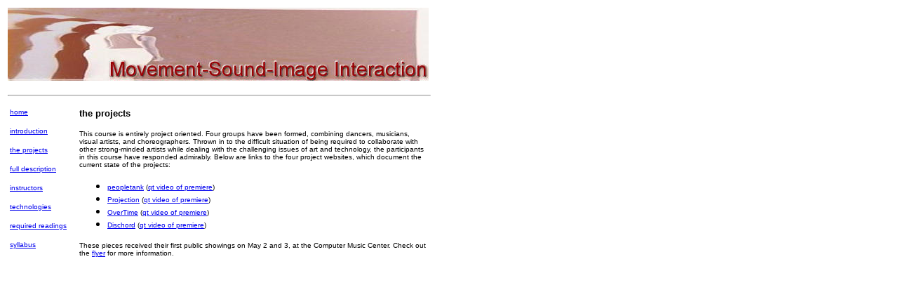

--- FILE ---
content_type: text/html
request_url: http://sites.music.columbia.edu/cmc/courses/mov-sound/projects.html
body_size: 1154
content:
<html>
<head>
<title>Movement-Sound Interaction</title>
<meta http-equiv="Content-Type" content="text/html; charset=iso-8859-1">
</head>

<body bgcolor="#FFFFFF">
<table width="609" border="0" height="79">
  <tr>
    <td height="55"> <!-- #BeginLibraryItem "/Library/title.lbi" --> 
<h2><img src="images/banner.jpg" width="600" height="104"></h2><!-- #EndLibraryItem --> 
      <hr>
    </td>
  </tr>
</table>
<table width="609" border="0" height="466" cellspacing="3" cellpadding="3">
  <tr>
    <td width="91" valign="top" height="149"><!-- #BeginLibraryItem "/Library/nav.lbi" --> <font size="1" face="Verdana, Arial, Helvetica, sans-serif"><a href="index.html">home</a></font>
<p><font size="1" face="Verdana, Arial, Helvetica, sans-serif"><a href="intro.html">introduction</a></font></p>
<p><font face="Verdana, Arial, Helvetica, sans-serif" size="1"><a href="projects.html">the 
  projects</a></font></p>
<p><font size="1" face="Verdana, Arial, Helvetica, sans-serif"><a href="description.html">full 
  description</a></font></p>
<p><font size="1" face="Verdana, Arial, Helvetica, sans-serif"><a href="instructors.html">instructors</a></font></p>
<p><font size="1" face="Verdana, Arial, Helvetica, sans-serif"><a href="technologies.html">technologies</a></font></p>
<p><font size="1" face="Verdana, Arial, Helvetica, sans-serif"><a href="readings.html">required 
  readings</a></font></p>
<p><font size="1" face="Verdana, Arial, Helvetica, sans-serif"><a href="syllabus.html">syllabus</a></font></p>
<!-- #EndLibraryItem --></td>
    <td width="508" valign="top" height="149"> 
      <p><font size="2" face="Verdana, Arial, Helvetica, sans-serif"><b>the projects</b></font></p>
      <p><font size="1" face="Verdana, Arial, Helvetica, sans-serif">This course 
        is entirely project oriented. Four groups have been formed, combining 
        dancers, musicians, visual artists, and choreographers. Thrown in to the 
        difficult situation of being required to collaborate with other strong-minded 
        artists while dealing with the challenging issues of art and technology, 
        the participants in this course have responded admirably. Below are links 
        to the four project websites, which document the current state of the 
        projects:</font></p>
      <ul>
        <li><font face="Verdana, Arial, Helvetica, sans-serif" size="1"><a 
href="http://music.columbia.edu/%7Ehouse/peopletank/" 
target="_blank">peopletank</a> 
          (<a href="./video/peopletank_small.mov">qt video of premiere</a>)</font></li>
        <li><font face="Verdana, Arial, Helvetica, sans-serif" size="1"><a href="http://music.columbia.edu/%7Ekarlward/projection/" target="_blank">Projection</a> 
          (<a href="./video/projection_small.mov">qt video of premiere</a>) </font></li>
        <li><font face="Verdana, Arial, Helvetica, sans-serif" size="1"><a 
href="http://music.columbia.edu/%7Enicholas/soundmov/index.html" 
target="_blank">OverTime</a> 
          (<a href="./video/overTime_small.mov">qt video of premiere</a>) </font></li>
        <li><font face="Verdana, Arial, Helvetica, sans-serif" size="1"><a href="./projects/dischord" target="_blank">Dischord</a> 
          (<a href="./video/dischord_small.mov">qt video of premiere</a>) </font></li>
      </ul>
      <p><font face="Verdana, Arial, Helvetica, sans-serif" size="1">These pieces 
        received their first public showings on May 2 and 3, at the Computer Music 
        Center. Check out the <a href="flyer.pdf">flyer</a> for more information.</font></p>
    </td>
  </tr>
</table>
</body>
</html>
